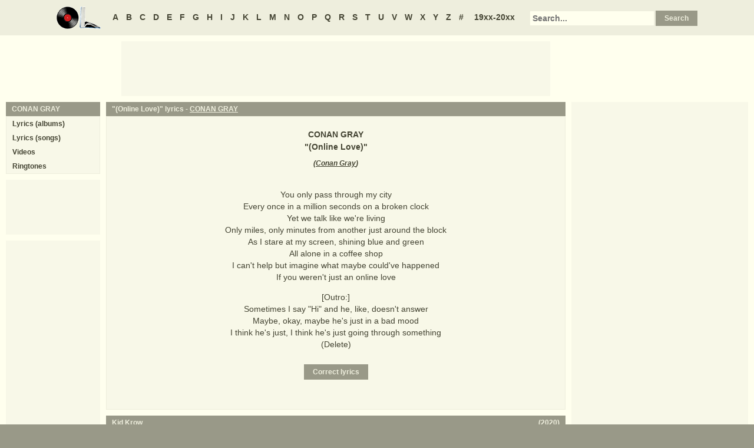

--- FILE ---
content_type: text/html
request_url: https://oldielyrics.com/lyrics/conan_gray/online_love.html
body_size: 2612
content:
<!DOCTYPE html>
<html lang="en">
<head>
<meta charset="utf-8">
<meta http-equiv="X-UA-Compatible" content="IE=edge">
<meta name="viewport" content="width=device-width, initial-scale=1.0">
<meta name="description" content="Lyrics to &quot;(Online Love)&quot; by CONAN GRAY: You only pass through my city / Every once in a million seconds on a broken clock / Yet we talk like we're living / Only miles, only minutes from another just around the block / As I stare at my screen, shining blue and green / All alone in a coffee shop / I can't help but im...">
<meta name="keywords" content="(Online Love), (Online Love) lyrics, CONAN GRAY (Online Love) lyrics, CONAN GRAY lyrics">
<title>(Online Love) lyrics - CONAN GRAY</title>
<link rel="stylesheet" href="https://www.oldielyrics.com/ols.css">
<!--[if lt IE 9]>
<script src="https://cdnjs.cloudflare.com/ajax/libs/html5shiv/3.7.3/html5shiv.min.js"></script>
<script src="https://cdnjs.cloudflare.com/ajax/libs/respond.js/1.4.2/respond.min.js"></script>
<![endif]-->
<script>
ArtistName = "CONAN GRAY";
SongName = "(Online Love)";
AlbumName = "";
cf_page_artist = "CONAN GRAY";
cf_page_song = "(Online Love)";
</script>
</head>

<body>
<div id="bigcon">
<nav id="abc" class="noprint">
  <a class="home" href="https://www.oldielyrics.com"><img src="https://www.oldielyrics.com/oll.png" alt="OldieLyrics.com"></a>
  <a href="https://www.oldielyrics.com/a.html">A</a>
  <a href="https://www.oldielyrics.com/b.html">B</a>
  <a href="https://www.oldielyrics.com/c.html">C</a>
  <a href="https://www.oldielyrics.com/d.html">D</a>
  <a href="https://www.oldielyrics.com/e.html">E</a>
  <a href="https://www.oldielyrics.com/f.html">F</a>
  <a href="https://www.oldielyrics.com/g.html">G</a>
  <a href="https://www.oldielyrics.com/h.html">H</a>
  <a href="https://www.oldielyrics.com/i.html">I</a>
  <a href="https://www.oldielyrics.com/j.html">J</a>
  <a href="https://www.oldielyrics.com/k.html">K</a>
  <a href="https://www.oldielyrics.com/l.html">L</a>
  <a href="https://www.oldielyrics.com/m.html">M</a>
  <a href="https://www.oldielyrics.com/n.html">N</a>
  <a href="https://www.oldielyrics.com/o.html">O</a>
  <a href="https://www.oldielyrics.com/p.html">P</a>
  <a href="https://www.oldielyrics.com/q.html">Q</a>
  <a href="https://www.oldielyrics.com/r.html">R</a>
  <a href="https://www.oldielyrics.com/s.html">S</a>
  <a href="https://www.oldielyrics.com/t.html">T</a>
  <a href="https://www.oldielyrics.com/u.html">U</a>
  <a href="https://www.oldielyrics.com/v.html">V</a>
  <a href="https://www.oldielyrics.com/w.html">W</a>
  <a href="https://www.oldielyrics.com/x.html">X</a>
  <a href="https://www.oldielyrics.com/y.html">Y</a>
  <a href="https://www.oldielyrics.com/z.html">Z</a>
  <a href="https://www.oldielyrics.com/0.html">#</a>
  <a class="years" href="https://www.oldielyrics.com/years.html">19xx-20xx</a>
  <form id="cse-search-box" action="https://www.oldielyrics.com/searchresults.html">
    <input type="hidden" name="cx" value="partner-pub-1127189538012976:wg12vl5m2v4">
    <input type="hidden" name="cof" value="FORID:11">
    <input type="hidden" name="ie" value="ISO-8859-1">
    <input type="text" name="q" placeholder="Search...">
    <input type="submit" name="sa" value="Search">
  </form>
</nav>

<script async src="https://pagead2.googlesyndication.com/pagead/js/adsbygoogle.js"></script>
<div id="ad1" class="noprint"></div>

<div class="maincon">
<main>
<div id="song" itemscope itemtype="http://schema.org/MusicComposition">
<header><h1 class="cap noprint">"(Online Love)" lyrics - <a href="../../c/conan_gray.html">CONAN GRAY</a></h1></header>
<div class="con">
<div id="artistname" itemprop="recordedAs" itemscope itemtype="http://schema.org/MusicRecording" itemref="album videocon">
<span itemprop="byArtist">CONAN GRAY</span>
</div>
<div id="songname">"<span itemprop="name">(Online Love)</span>"</div>
<div id="authors">(<span itemprop="composer lyricist"><a href="https://www.oldielyrics.com/c/conan_gray.html">Conan Gray</a></span>)</div><div id="adtf1" class="noprint"></div>
<div id="lyrics" itemprop="lyrics" itemscope itemtype="http://schema.org/CreativeWork"><div itemprop="text">
<p>You only pass through my city<br>
Every once in a million seconds on a broken clock<br>
Yet we talk like we're living<br>
Only miles, only minutes from another just around the block<br>
As I stare at my screen, shining blue and green<br>
All alone in a coffee shop<br>
I can't help but imagine what maybe could've happened<br>
If you weren't just an online love</p><p>[Outro:]<br>
Sometimes I say "Hi" and he, like, doesn't answer<br>
Maybe, okay, maybe he's just in a bad mood<br>
I think he's just, I think he's just going through something<br>
(Delete)<br>
</p>
</div></div>
<form id="subcor" class="noprint" action="https://www.oldielyrics.com/submit.php" method="post">
  <input type="hidden" name="scartist" value="CONAN GRAY">
  <input type="hidden" name="scsong" value="(Online Love)">
  <input type="hidden" name="sclyrics">
  <input type="submit" name="scsubmit" value="Correct lyrics">
</form>
<div id="adtf2" class="noprint"></div>
<div id="bookmark" class="noprint"></div>
</div>
</div>
<div id="ad2" class="hidedesk noprint"></div>
<div id="album"><div class="album" itemprop="inAlbum" itemscope itemtype="http://schema.org/MusicAlbum">
  <meta itemprop="byArtist" content="CONAN GRAY">
<header><h2 class="cap">
    <a href="../../albums/conan_gray/2020-kid_krow.html" itemprop="url"><span itemprop="name">Kid Krow</span></a>
    <span class="flr">(<a href="../../2020.html"><span itemprop="datePublished">2020</span></a>)</span>
    <span class="clrb"></span>
  </h2></header>
 <div class="con colscon centert">
  <div class="coveral">
    <a href="../../albums/conan_gray/2020-kid_krow.html"><img class="cover" src="https://images-na.ssl-images-amazon.com/images/P/B083N3NVXP.01._SCMZZZZZZZ_.jpg" alt="Kid Krow (2020)" itemprop="image"></a>
    <a rel="nofollow" href="https://www.amazon.com/exec/obidos/ASIN/B083N3NVXP/oldielyrics-20" target="_blank"><img class="buy_amzn noprint" src="https://www.oldielyrics.com/buy_amzn.gif" alt="Buy from Amazon"></a>
  </div>
  <ol class="tracklist">
<li itemprop="track" itemscope itemtype="http://schema.org/MusicRecording"><a href="comfort_crowd.html" itemprop="url"><span itemprop="name">Comfort Crowd</span></a></li>
<li itemprop="track" itemscope itemtype="http://schema.org/MusicRecording"><a href="wish_you_were_sober.html" itemprop="url"><span itemprop="name">Wish You Were Sober</span></a></li>
<li itemprop="track" itemscope itemtype="http://schema.org/MusicRecording"><a href="maniac.html" itemprop="url"><span itemprop="name">Maniac</span></a></li>
<li itemprop="track" itemscope itemtype="http://schema.org/MusicRecording"><a href="online_love.html" itemprop="url"><span itemprop="name">(Online Love)</span></a></li>
<li itemprop="track" itemscope itemtype="http://schema.org/MusicRecording"><a href="checkmate.html" itemprop="url"><span itemprop="name">Checkmate</span></a></li>
<li itemprop="track" itemscope itemtype="http://schema.org/MusicRecording"><a href="the_cut_that_always_bleeds.html" itemprop="url"><span itemprop="name">The Cut That Always Bleeds</span></a></li>
<li itemprop="track" itemscope itemtype="http://schema.org/MusicRecording"><a href="fight_or_flight.html" itemprop="url"><span itemprop="name">Fight Or Flight</span></a></li>
<li itemprop="track" itemscope itemtype="http://schema.org/MusicRecording"><a href="affluenza.html" itemprop="url"><span itemprop="name">Affluenza</span></a></li>
<li itemprop="track" itemscope itemtype="http://schema.org/MusicRecording"><a href="can_we_be_friends.html" itemprop="url"><span itemprop="name">(Can We Be Friends?)</span></a></li>
<li itemprop="track" itemscope itemtype="http://schema.org/MusicRecording"><a href="heather.html" itemprop="url"><span itemprop="name">Heather</span></a></li>
<li itemprop="track" itemscope itemtype="http://schema.org/MusicRecording"><a href="little_league.html" itemprop="url"><span itemprop="name">Little League</span></a></li>
<li itemprop="track" itemscope itemtype="http://schema.org/MusicRecording"><a href="the_story.html" itemprop="url"><span itemprop="name">The Story</span></a></li>
</ol>
 </div>
</div>
</div>
</main>
<aside class="right noprint">
  <div id="ad3"></div>
<div id="videocon" itemprop="video" itemscope itemtype="http://schema.org/VideoObject">
  <h2 class="cap leftt" itemprop="caption name description"><a href="../../c/conan_gray_videos.html"><span itemprop="musicBy" itemscope itemtype="http://schema.org/MusicGroup"><span itemprop="name">CONAN GRAY</span></span> videos</a> - (Online Love)</h2>
  <meta itemprop="thumbnailUrl" content="https://www.oldielyrics.com/oll.png">
  <meta itemprop="uploadDate" content="2018-04-04">
  <iframe id="video"></iframe>
</div>
<div id="ad4"></div>
</aside>
<aside class="left noprint">
<nav id="artistnav">
<div class="cap">CONAN GRAY</div>
<ul class="con">
  <li><a href="../../c/conan_gray.html">Lyrics (albums)</a></li>
  <li><a href="../../c/conan_gray_abc.html">Lyrics (songs)</a></li>
  <li><a href="../../c/conan_gray_videos.html">Videos</a></li>
  <li><a href="https://www.azringtones.com">Ringtones</a></li>
</ul>
</nav>
<div id="ad5" class="showdesk"></div>
<div id="ad6" class="showdesk"></div>
</aside>
</div>

<div id="ad7" class="noprint"></div>

<div id="breadcrumbs" class="noprint" itemscope itemtype="http://schema.org/BreadcrumbList">
<span itemprop="itemListElement" itemscope itemtype="http://schema.org/ListItem">
  <a href="https://www.oldielyrics.com" itemprop="item"><span itemprop="name">Home</span></a>
  <meta itemprop="position" content="1">
</span>><span itemprop="itemListElement" itemscope itemtype="http://schema.org/ListItem">
  <a href="https://www.oldielyrics.com/g.html" itemprop="item"><span itemprop="name">G</span></a>
  <meta itemprop="position" content="2">
</span>>
<span itemprop="itemListElement" itemscope itemtype="http://schema.org/ListItem">
  <a href="https://www.oldielyrics.com/c/conan_gray.html" itemprop="item"><span itemprop="name">CONAN GRAY</span></a>
  <meta itemprop="position" content="3">
</span>>
<span itemprop="itemListElement" itemscope itemtype="http://schema.org/ListItem">
  <a href="https://www.oldielyrics.com/lyrics/conan_gray/online_love.html" itemprop="item"><span itemprop="name">(Online Love) lyrics</span></a>
  <meta itemprop="position" content="4">
</span>
</div>

<footer id="ribbon" class="noprint">
  <ul>
    <li><a href="https://www.oldielyrics.com/request">Request Lyrics</a></li>
    <li><a href="https://www.oldielyrics.com/submit.php">Submit Lyrics</a></li>
    <li><a href="https://www.oldielyrics.com/christmas.html">Christmas Lyrics</a></li>
    <li><a href="https://www.azringtones.com">Ringtones</a></li>
    <li><a href="https://www.oldielyrics.com/contact.html">Contact Us</a></li>
    <li><a href="https://www.oldielyrics.com/links.html">Links</a></li>
  </ul>
</footer>
</div>

<script src="https://www.oldielyrics.com/bot1.js"></script>
<div id="ad4x"><script src="https://www.oldielyrics.com/ad4x.js"></script></div>
<div id="ad7x"><script src="https://www.oldielyrics.com/ad7x.js"></script></div>
<script src="https://www.oldielyrics.com/bot2.js"></script>

</body>
</html>


--- FILE ---
content_type: text/html; charset=utf-8
request_url: https://www.google.com/recaptcha/api2/aframe
body_size: 267
content:
<!DOCTYPE HTML><html><head><meta http-equiv="content-type" content="text/html; charset=UTF-8"></head><body><script nonce="jJc6ga9rYN2Ajb1xlMzB1Q">/** Anti-fraud and anti-abuse applications only. See google.com/recaptcha */ try{var clients={'sodar':'https://pagead2.googlesyndication.com/pagead/sodar?'};window.addEventListener("message",function(a){try{if(a.source===window.parent){var b=JSON.parse(a.data);var c=clients[b['id']];if(c){var d=document.createElement('img');d.src=c+b['params']+'&rc='+(localStorage.getItem("rc::a")?sessionStorage.getItem("rc::b"):"");window.document.body.appendChild(d);sessionStorage.setItem("rc::e",parseInt(sessionStorage.getItem("rc::e")||0)+1);localStorage.setItem("rc::h",'1769385809651');}}}catch(b){}});window.parent.postMessage("_grecaptcha_ready", "*");}catch(b){}</script></body></html>